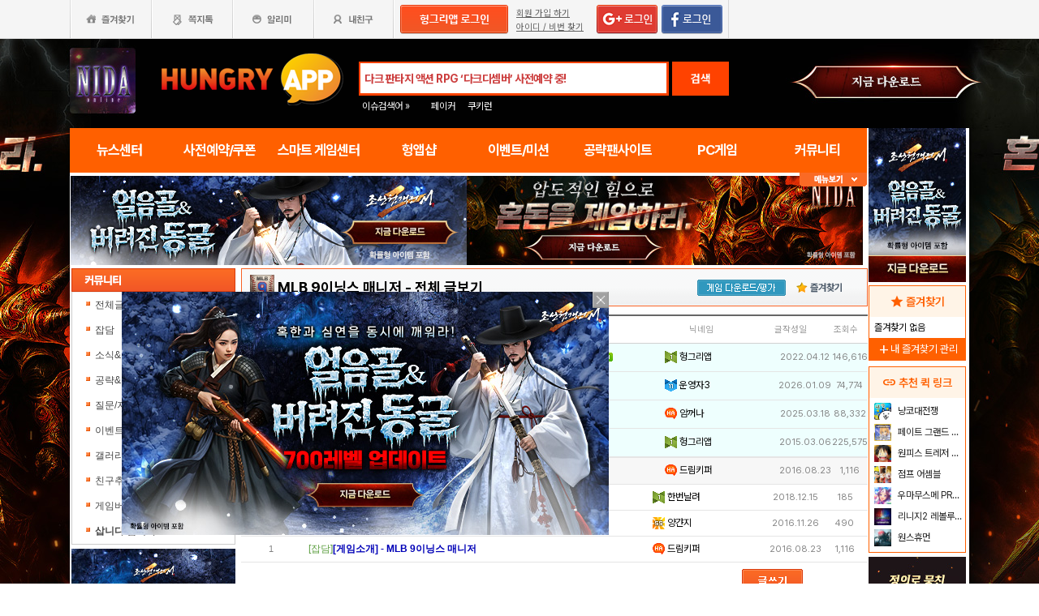

--- FILE ---
content_type: text/html; charset=utf-8
request_url: https://www.google.com/recaptcha/api2/aframe
body_size: 267
content:
<!DOCTYPE HTML><html><head><meta http-equiv="content-type" content="text/html; charset=UTF-8"></head><body><script nonce="xaCzR4bzOve-G2Y27ydedw">/** Anti-fraud and anti-abuse applications only. See google.com/recaptcha */ try{var clients={'sodar':'https://pagead2.googlesyndication.com/pagead/sodar?'};window.addEventListener("message",function(a){try{if(a.source===window.parent){var b=JSON.parse(a.data);var c=clients[b['id']];if(c){var d=document.createElement('img');d.src=c+b['params']+'&rc='+(localStorage.getItem("rc::a")?sessionStorage.getItem("rc::b"):"");window.document.body.appendChild(d);sessionStorage.setItem("rc::e",parseInt(sessionStorage.getItem("rc::e")||0)+1);localStorage.setItem("rc::h",'1768487726039');}}}catch(b){}});window.parent.postMessage("_grecaptcha_ready", "*");}catch(b){}</script></body></html>

--- FILE ---
content_type: text/css; charset=utf-8
request_url: https://fonts.googleapis.com/css2?family=Material+Symbols+Outlined:opsz,wght,FILL,GRAD@24,200,0,0
body_size: -234
content:
/* fallback */
@font-face {
  font-family: 'Material Symbols Outlined';
  font-style: normal;
  font-weight: 200;
  src: url(https://fonts.gstatic.com/s/materialsymbolsoutlined/v307/kJF1BvYX7BgnkSrUwT8OhrdQw4oELdPIeeII9v6oDMzByHX9rA6RzaxHMPdY43zj-jCxv3fzvRNU22ZXGJpEpjC_1v-p_4MrImHCIJIZrDAvHOejbd5zrDAt.woff2) format('woff2');
}

.material-symbols-outlined {
  font-family: 'Material Symbols Outlined';
  font-weight: normal;
  font-style: normal;
  font-size: 24px;
  line-height: 1;
  letter-spacing: normal;
  text-transform: none;
  display: inline-block;
  white-space: nowrap;
  word-wrap: normal;
  direction: ltr;
  -webkit-font-feature-settings: 'liga';
  -webkit-font-smoothing: antialiased;
}


--- FILE ---
content_type: application/javascript; charset=utf-8
request_url: https://fundingchoicesmessages.google.com/f/AGSKWxVapFE29IVPuu8sAWFfzgL01zdUd48OVe36jZ58CMn07JONkYLP6t5tyRzvpyzvZkBgIf3RUC0_BAAw46j8NB3hCmW0OqPOd6Xyu4612aAHASc-mmthpcD-HlTDyEmb-PMA0h-we_Yr6wn--nFu0gjKWP5L0CWeac_R38RGkLake09NEyw3uGloS8mN/__300x600./adinclude./googleadhp./ban300.php/adengage4.
body_size: -1290
content:
window['88b1c8d8-01e4-4812-8eb6-2f95d91f7083'] = true;

--- FILE ---
content_type: application/javascript; charset=utf-8
request_url: https://www.hungryapp.co.kr/js/common_v1.130731.js?ver=20140527
body_size: 11364
content:
/*****************************************************************************
 * 파일이름 : common_v1.01.js
 * 파일경로 : /js
 * 파일내용 : 각종 자바스크립트 함수
 * 수정일자 (수정자) : 수정항목
 1. 2013-01-31 11:30 (김경수) : setAlterReadBbs 함수 제작 -> 알리미 읽기 처리 함수
 1. 2013-01-31 16:05 (김경수) : getUserLayer 함수의 사용자 아이디 검색 부분 제외 처리
 1. 2013-02-14 16:30 (김경수) : setAlterReadBbs 함수 수정 -> 확인 후 페이지이동
 *****************************************************************************/

//document.domain="hungryapp.co.kr";

var gNumType = /^\d+$/
var gSignedNumType = /^[+|-]?\d+$/
var gEngType = /^[a-zA-Z]+$/
var gHanType = /^[\uAC00-\uD7A3]+$/
var gEngNumType = /^[a-zA-Z0-9]+$/
var gPhoneType = /^[0-9\-]+$/
var gEngNumEtcType = /^[a-zA-Z0-9\-_]+$/
var gIdType = /^[a-z0-9\-_]+$/
var gEmailType = /^([0-9a-zA-Z_\.-]+)@([0-9a-zA-Z_-]+)(\.[0-9a-zA-Z_-]+){1,2}$/
var gEmailType1 = /^([0-9a-zA-Z_\.-]+)@([0-9a-zA-Z_-]+)(\.[0-9a-zA-Z_-]+){1,2}$/
/*
var gEmailType			= /^[0-9a-zA-Z]([-_\.]?[0-9a-zA-Z])*@[0-9a-zA-Z]([-_\.]?[0-9a-zA-Z])*.[a-zA-Z]{2,3}$/
var gEmailType1			= /^[0-9a-zA-Z]([-_\.]?[0-9a-zA-Z])*@[0-9a-zA-Z]([-_\.]?[0-9a-zA-Z])*.[a-zA-Z]{2,3}$/

var gEmailType			= /^[a-zA-Z0-9\-]+\@[a-zA-Z0-9\-]+\.[a-zA-Z]+$/
var gEmailType1			= /^[a-zA-Z0-9\-]+\@[a-zA-Z0-9\-]+\.[a-zA-Z]+\.[a-zA-Z]+$/
*/
var gUpperEngNumType = /^[A-Z0-9]+$/
var gLowerEngNumType = /^[a-z0-9]+$/

var strChecking = "~!@#$%^&*()+|`-=\\?/<>,.\"':;";
var comma = /,/g;
var jsProto;
if (location.protocol == "https:")
    jsProto = "https";
else
    jsProto = "http";


String.prototype.trim = function () {
    return this.replace(/(^\s*)|(\s*$)/gi, "");
}

String.prototype.replaceAll = function (str1, str2) {
    var temp_str = this.trim();
    temp_str = temp_str.replace(eval("/" + str1 + "/gi"), str2);
    return temp_str;
}

function jsReplaceAll(str, str1, str2) {
    var temp_str = jsTrim(str);
    temp_str = temp_str.replace(eval("/" + str1 + "/gi"), str2);
    return temp_str;
}


/*-------------------------------------------------
	Return    :
---------------------------------------------------*/
function jsAlert(msg, Obj) {
    alert(msg);
    Obj.focus();
    Obj.val('');
    return;
}

function jsTrim(str) {
    return str.replace(/(^\s*)|(\s*$)/gi, '');
}

/*********************************************************************

 *********************************************************************/

/*-------------------------------------------------------------------------

	Return    : Boolean
-------------------------------------------------------------------------*/
function jsNumCheck(Obj) {
    if (!gNumType.test(Obj.val())) {
        jsAlert("숫자만 입력가능합니다.", Obj);
        return false;
    } else {
        return true;
    }
}

function jsIdNumCheck(idx, val1) {
    var Obj = $('#' + idx);
    if (!gNumType.test(Obj.val())) {
        alert("숫자만 입력가능합니다.");
        Obj.focus();
        Obj.val(val1);
        return false;
    } else {
        return true;
    }
}


function jsIdNumCheckB() {
    return true;
}

/*-------------------------------------------------------------------------
	Return    : Boolean
-------------------------------------------------------------------------*/
function jsEngCheck(Obj) {
    if (!gEngType.test(Obj.val())) {
        jsAlert("영문자만 입력가능합니다", Obj);
        return false;
    } else {
        return true;
    }
}

/*-------------------------------------------------------------------------
	Return    : Boolean
-------------------------------------------------------------------------*/
function jsHanCheck(Obj) {
    if (!gHanType.test(Obj.val())) {
        jsAlert("한글만 입력가능합니다", Obj);
        return false;
    } else {
        return true;
    }
}

/*-------------------------------------------------------------------------
	Return    : Boolean
-------------------------------------------------------------------------*/
function jsEngNumEtcCheck(Obj) {
    if (!gEngNumEtcType.test(Obj.val())) {
        jsAlert("영문,숫자,'_','-' 으로만 입력하십시오.", Obj);
        return false;
    } else {
        return true;
    }
}

/*-------------------------------------------------------------------------
	Return    : Boolean
-------------------------------------------------------------------------*/
function jsIDCheck(Obj) {
    if (!gIdType.test(Obj.val())) {
        jsAlert("영문 소문자,숫자,특수문자(-_)으로만 사용하세요.", Obj);
        return false;
    } else {
        return true;
    }
}

/*-------------------------------------------------------------------------
	Return    : Boolean
-------------------------------------------------------------------------*/

function jsPhoneCheck(Obj) {
    if (!gPhoneType.test(Obj.val())) {
        jsAlert("숫자,'-' 으로만 입력하십시오", Obj);
        return false;
    } else {
        return true;
    }
}

/*-------------------------------------------------
	Example   : onKeyPress="jsFormatComma(document.f.acctAmt)"
---------------------------------------------------*/
function jsFormatComma(n) {
    return Number(String(n).replace(/\..*|[^\d]/g, "")).toLocaleString().slice(0, -3);

}

/*-------------------------------------------------
	Example   : jsRemoveValue(document.f.acctAmt, ",")
---------------------------------------------------*/
function jsRemoveValue(Obj, delim) {
    var str = "";
    if (delim == null) delim = "";
    var strr = Obj.value.split(delim);
    for (i = 0; i < strr.length; i++) {
        str += strr[i];
    }
    Obj.value = str;
}

function removeDelim(Obj) {
    var str = Obj.val();
    var sReturn = str.replace(/[^\d]/g, "");
    Obj.val(sReturn);
}

/*-------------------------------------------------------------------------
	Return    : Boolean
-------------------------------------------------------------------------*/
function jsJuminCheck(Obj) {
    var alertMSG = "잘못된 주민번호입니다.";
    if (jsByteLen(Obj) != 13) {
        jsAlert(alertMSG);
        Obj.value = "";
        Obj.focus();
        return false;
    }
    var jumin = Obj.value;
    var jumin1 = jumin.substring(0, 6);
    var jumin2 = jumin.substring(6, 13);

    // 倂 灸....
    if ((jumin2.substring(0, 1) == "5") || (jumin2.substring(0, 1) == "6") || (jumin2.substring(0, 1) == "7") || (jumin2.substring(0, 1) == "8")) {
        if ((jumin2.substring(1, 2) == "1") || (jumin2.substring(1, 2) == "2") || (jumin2.substring(1, 2) == "3") || (jumin2.substring(1, 2) == "4"))
            return true;
    }

    jumin = jumin1 + jumin2;
    var sum = 0;
    var mod = 0;
    var yearIn = 0;
    var monthIn = 0;
    var dateIn = 0;
    for (i = 0; i < 12; i++) {
        if (i == 0) yearIn += parseInt(jumin.charAt(i)) * 10;
        if (i == 1) yearIn += parseInt(jumin.charAt(i));
        if (i == 2) monthIn += parseInt(jumin.charAt(i)) * 10;
        if (i == 3) monthIn += parseInt(jumin.charAt(i));
        if (i == 4) dateIn += parseInt(jumin.charAt(i)) * 10;
        if (i == 5) dateIn += parseInt(jumin.charAt(i));
        if (i < 6) sum += parseInt(jumin.charAt(i)) * (i + 2);
        if (i > 5 && i < 8) sum += parseInt(jumin.charAt(i)) * (i + 2);
        if (i > 7) sum += parseInt(jumin.charAt(i)) * (i - 6);
    }
    mod = 11 - (sum % 11);
    if ((11 - (sum % 11)) >= 10) mod -= 10;

    if (mod != parseInt(jumin.charAt(12))) {
        jsAlert(alertMSG);
        if (Obj.value.length == 13) Obj.value = "";
        Obj.focus();
        return false;
    }
    if (monthIn < 1 || monthIn > 12 || dateIn < 1 || dateIn > 31) {
        jsAlert(alertMSG);
        if (Obj.value.length == 13) Obj.value = "";
        Obj.focus();
        return false;
    }
    if ((monthIn == 4 || monthIn == 6 || monthIn == 9 || monthIn == 11) && dateIn > 30) {
        jsAlert(alertMSG);
        if (Obj.value.length == 13) Obj.value = "";
        Obj.focus();
        return false;
    }
    if (monthIn == 2 && dateIn > 29) {
        jsAlert(alertMSG);
        if (Obj.value.length == 13) Obj.value = "";
        Obj.focus();
        return false;
    }
    return true;
}

function jsJuminStrngCheck(jumin) {
    var alertMSG = "잘못된 주민번호입니다.";
    if (jsByteStrngLen(jumin) != 13) {
        alert(alertMSG);
        return false;
    }
    var jumin1 = jumin.substring(0, 6);
    var jumin2 = jumin.substring(6, 13);

    // 倂 灸....
    if ((jumin2.substring(0, 1) == "5") || (jumin2.substring(0, 1) == "6") || (jumin2.substring(0, 1) == "7") || (jumin2.substring(0, 1) == "8")) {
        if ((jumin2.substring(1, 2) == "1") || (jumin2.substring(1, 2) == "2") || (jumin2.substring(1, 2) == "3") || (jumin2.substring(1, 2) == "4"))
            return true;
    }

    jumin = jumin1 + jumin2;
    var sum = 0;
    var mod = 0;
    var yearIn = 0;
    var monthIn = 0;
    var dateIn = 0;
    for (i = 0; i < 12; i++) {
        if (i == 0) yearIn += parseInt(jumin.charAt(i)) * 10;
        if (i == 1) yearIn += parseInt(jumin.charAt(i));
        if (i == 2) monthIn += parseInt(jumin.charAt(i)) * 10;
        if (i == 3) monthIn += parseInt(jumin.charAt(i));
        if (i == 4) dateIn += parseInt(jumin.charAt(i)) * 10;
        if (i == 5) dateIn += parseInt(jumin.charAt(i));
        if (i < 6) sum += parseInt(jumin.charAt(i)) * (i + 2);
        if (i > 5 && i < 8) sum += parseInt(jumin.charAt(i)) * (i + 2);
        if (i > 7) sum += parseInt(jumin.charAt(i)) * (i - 6);
    }
    mod = 11 - (sum % 11);
    if ((11 - (sum % 11)) >= 10) mod -= 10;

    if (mod != parseInt(jumin.charAt(12))) {
        alert(alertMSG);
        return false;
    }
    if (monthIn < 1 || monthIn > 12 || dateIn < 1 || dateIn > 31) {
        alert(alertMSG);
        return false;
    }
    if ((monthIn == 4 || monthIn == 6 || monthIn == 9 || monthIn == 11) && dateIn > 30) {
        alert(alertMSG);
        return false;
    }
    if (monthIn == 2 && dateIn > 29) {
        alert(alertMSG);
        return false;
    }
    return true;
}

/*-------------------------------------------------------------------------
	Return    : Boolean
-------------------------------------------------------------------------*/

function jsBiznoCheck(Obj) {
    var alertMSG = "잘못된 등록번호입니다.";

    var vencod = "";
    var val = Obj.value;
    for (rhI = 0; rhI < val.length; rhI++) {
        if (!(val.charAt(rhI) == "-")) vencod = vencod + val.charAt(rhI);
    }

    if (parseInt(vencod) == 0) {
        jsAlert(alertMSG, Obj);
        return false;
    }

    var sum = 0;
    var getlist = new Array(10);
    var chkvalue = new Array("1", "3", "7", "1", "3", "7", "1", "3", "5");
    for (var i = 0; i < 10; i++) {
        getlist[i] = vencod.substring(i, i + 1);
    }
    for (var i = 0; i < 9; i++) {
        sum += getlist[i] * chkvalue[i];
    }
    sum = sum + parseInt((getlist[8] * 5) / 10);
    sidliy = sum % 10;
    sidchk = 0;
    if (sidliy != 0) {
        sidchk = 10 - sidliy;
    } else {
        sidchk = 0;
    }

    if (sidchk != getlist[9]) {
        jsAlert(alertMSG, Obj);
        return false;
    }
    return true;

}

/*-------------------------------------------------------------------------
	Return    : Boolean
-------------------------------------------------------------------------*/
function jsEmailCheck(Obj) {
    num = 0;
    num_1 = 0;
    var email = Obj.val();

    for (i = 0; i < email.length; i++) {
        if (email.charAt(i) == '@')
            num++;
        if (email.charAt(i) == '.')
            num_1++;
    }

    if (num != 1 || num_1 == 0) {
        jsAlert("e-mail이 유효하지 않습니다.", Obj);
        return false;
    }

    if (!(gEmailType.test(email) || gEmailType1.test(email))) {
        jsAlert("e-mail을 정확히 입력하십시오.", Obj);
        return false;
    }
    return true;
}

function jsEmailStringCheck(email) {
    num = 0;
    num_1 = 0;
    //var email = Obj.val();

    for (i = 0; i < email.length; i++) {
        if (email.charAt(i) == '@')
            num++;
        if (email.charAt(i) == '.')
            num_1++;
    }

    if (num != 1 || num_1 == 0) {
        alert("e-mail이 유효하지 않습니다.");
        return false;
    }

    if (!(gEmailType.test(email) || gEmailType1.test(email))) {
        alert("e-mail을 정확히 입력하십시오.");
        return false;
    }
    return true;
}

/*-------------------------------------------------
 	Spec      : Null Check
	Return    : Boolean
---------------------------------------------------*/
function jsNullCheck(Obj, msg) {
    var str = jsTrim(Obj.val());
    Obj.val(str);
    if (str == "") {
        if ((typeof msg != 'undefined') && (msg != "")) jsAlert(msg, Obj);
        return true;
    } else
        return false;
}

function jsNullCheck2(Obj) {
    var str = Obj.val();
    Obj.val(str);
    if (str == "") {
        return true;
    } else
        return false;
}


/*-------------------------------------------------------------------------
 	Spec      : 특정문자 방지 처리
 	Parameter : 해당 Object Field
 	Parameter : 방지문자열
	Return    : Boolean
	Example   : if(jsDetectChars(Obj, "!,*&^%$#@~;")) alert("특수 문자를 사용할 수 없습니다.");
-------------------------------------------------------------------------*/
function jsDetectChars(Obj, msg) {
    for (i = 0; i < Obj.val().length; i++) {
        if (strChecking.indexOf(Obj.val().charAt(i)) != -1) {
            if ((typeof msg != 'undefined') && (msg != "")) jsAlert(msg, Obj);
            return true;
        }
    }

    return false;
}

function jsByteLen(Obj) {
    var len = 0;
    var fbyte = Obj.val();
    var str = "!,*&^%$#@~;<>()[]{} ";
    var temp;

    if (fbyte == null) return 0;
    for (var i = 0; i < fbyte.length; i++) {
        temp = "" + fbyte.substring(i, i + 1);
        var c = escape(fbyte.charAt(i));
        if (c.length == 1) len++;
        else if (str.indexOf(temp) > -1) len++;
        else if (c.indexOf("%u") != -1) len += 2;
    }
    return len;
}

function jsByteStrngLen(fbyte) {
    var len = 0;
    var str = "!,*&^%$#@~;<>()[]{} ";
    var temp;

    if (fbyte == null) return 0;
    for (var i = 0; i < fbyte.length; i++) {
        temp = "" + fbyte.substring(i, i + 1);
        var c = escape(fbyte.charAt(i));
        if (c.length == 1) len++;
        else if (str.indexOf(temp) > -1) len++;
        else if (c.indexOf("%u") != -1) len += 2;
    }
    return len;
}

function jsCheckLen(Obj, slen, blen, msg) {
    var len = jsByteLen(Obj);
    if (len > blen) {
        jsAlert(msg, Obj);
        return false;
    }

    if (len < slen) {
        jsAlert(msg, Obj);
        return false;
    }

    return true;
}

function jsCheckLen2(Obj, slen, blen) {
    var len = jsByteLen(Obj);
    if (len > blen) {
        //jsAlert(msg, Obj);
        return true;
    }

    if (len < slen) {
        //jsAlert(msg, Obj);
        return false;
    }

    return true;
}

/*-------------------------------------------------------------------------
 	Spec      : 한글이 입력됐는지 Check함(Submit시)
 	Parameter :
	Return    : Boolean
	ex) if (!jsCheckHan(frm.sAcctNo, "계좌번호에 한글은 입력할 수 없습니다.")) return false;
-------------------------------------------------------------------------*/
function jsCheckHan(Obj, msg) {
    var sTmp = Obj.val();
    var rtn = true;
    for (j = 0; j < sTmp.length; j++) {
        vAsc = sTmp.charCodeAt(j);
        if (((vAsc > 47) && (vAsc < 58)) || ((vAsc > 64) && (vAsc < 91)) || ((vAsc > 96) && (vAsc < 123)) || vAsc == 45) {
            rtn = true;
        } else {
            if ((typeof msg != 'undefined') && (msg != "")) jsAlert(msg, Obj);
            rtn = false;
            break;
        }
    }
    return rtn;
}

/*-------------------------------------------------
	Return    : Boolean
---------------------------------------------------*/
function openWin(windowURL, windowName, windowFeatures) {
    return window.open(windowURL, windowName, windowFeatures);
}

// 천 표
function funcFormatNumber(int) {
    // Declaring local variables
    var strInput;
    var strReturnValue;

    // Setting return Value
    strReturnValue = "";
    for (strInput = "" + int; strInput.length > 3; strInput = strInput.substr(0, strInput.length - 3))
        strReturnValue = "," + strInput.substr(strInput.length - 3, 3) + strReturnValue;
    strReturnValue = strInput + strReturnValue;

    // Returning
    return (strReturnValue);
}

/**
 * 키
 *
 *  : http://techpatterns.com/downloads/javascript_cookies.php
 */
function setCookie(name, value, expires, path, domain, secure) {
    // set time, it's in milliseconds
    var today = new Date();
    today.setHours(0);
    today.setMinutes(0);
    today.setSeconds(0);
    today.setTime(today.getTime());

    /*
    if the expires variable is set, make the correct
    expires time, the current script below will set
    it for x number of days, to make it for hours,
    delete * 24, for minutes, delete * 60 * 24
    */
    if (expires) {
        expires = expires * 1000 * 60 * 60 * 24;
    }
    var expires_date = new Date(today.getTime() + (expires));

    document.cookie = name + "=" + escape(value) +
        ((expires) ? ";expires=" + expires_date.toGMTString() : "") +
        ((path) ? ";path=" + path : "") +
        ((domain) ? ";domain=" + domain : "") +
        ((secure) ? ";secure" : "");
}

function deleteCookie(cookieName) {
    var expireDate = new Date();

    //어제 날짜를 쿠키 소멸 날짜로 설정한다.
    expireDate.setDate(expireDate.getDate() - 1);
    document.cookie = cookieName + "= " + "; expires=" + expireDate.toGMTString() + "; path=/";
}

function setCookies(name, value, expires, path, domain, secure) {
    // set time, it's in milliseconds
    var today = new Date();
    today.setTime(today.getTime());

    if (expires) {
        expires = expires * 1000 * 60 * 60 * 3;
    }
    var expires_date = new Date(today.getTime() + (expires));

    document.cookie = name + "=" + escape(value) +
        ((expires) ? ";expires=" + expires_date.toGMTString() : "") +
        ((path) ? ";path=" + path : "") +
        ((domain) ? ";domain=" + domain : "") +
        ((secure) ? ";secure" : "");
}

function getCookie(name) {
    var dc = document.cookie;
    if (dc.length > 0) {
        var start = dc.indexOf(name + "=");
        if (start > -1) {
            start = start + name.length + 1;
            var end = dc.indexOf(";", start);
            if (end == -1) {
                return unescape(dc.substring(start));
            } else {
                return unescape(dc.substring(start, end));
            }
        }
    }
    return "";
}

function getLoginUser() {

    //alert(getCookie('cookie_sid'));
    if (getCookie('cookie_userhash') == "")
        return false;
    else
        return true;
}

function selectAllList(obj, val) {
    var flag = obj.checked;
    $("input[name='" + val + "']").each(function () {
        if (flag)
            $(this).attr("checked", true);
        else
            $(this).attr("checked", false);
    });
}


function selectAllList2(bchk, val) {
    var flag = bchk;
    $("input[name='" + val + "']").each(function () {
        if (flag)
            $(this).attr("checked", true);
        else
            $(this).attr("checked", false);
    });
}

function getNumberOnly(obj) {
    var val = obj.val();
    val = new String(val);
    var regex = /[^0-9]/g;
    val = val.replace(regex, '');

    obj.val(val);
}

function noimage(obj) {
    obj.src = "/images/noimage.gif";
}

function getCeilNumber(nCalcVal, nDigit) {
    return Math.floor(nCalcVal / Math.pow(10, nDigit)) * Math.pow(10, nDigit);
}

// 날짜 출력형식
function toDate($date, $div) {
    return sprintf("%04d{$div}%02d{$div}%02d", substr($date, 0, 4), substr($date, 4, 2), substr($date, 6, 2));
}

function MS_Flash(fid, src, wid, hei, fvs, wmd) {
    this.fPrint = '';
    this.Id = document.getElementById(fid);
    this.Src = src;
    this.Width = wid;
    this.Height = hei;
    this.FlashVars = (typeof fvs != 'undefined') ? fvs : '';
    this.Wmod = (typeof wmd != 'undefined') ? wmd : '';
    if (isObject(Id)) {
        fPrint = '<object classid="clsid:D27CDB6E-AE6D-11cf-96B8-444553540000" codebase="' + jsProto + '://download.macromedia.com/pub/shockwave/cabs/flash/swflash.cab#version=7,0,0,0"';
        fPrint += ' width="' + Width + '"';
        fPrint += ' height="' + Height + '">';
        fPrint += '<param name="movie" value="' + Src + '">';
        fPrint += '<param name="quality" value="high">';
        fPrint += '<param name="AllowScriptAccess" value="always" />';
        fPrint += (FlashVars != null) ? '<param name="FlashVars" value="' + FlashVars + '">' : '';
        fPrint += (Wmod != null) ? '<param name="wmode" value="' + Wmod + '">' : '';
        fPrint += '<embed';
        fPrint += ' src="' + Src + '"';
        fPrint += (FlashVars != null) ? ' FlashVars="' + FlashVars + '"' : '';
        fPrint += (Wmod != null) ? ' wmode="' + Wmod + '"' : '';
        fPrint += ' quality="high"';
        fPrint += ' pluginspage="' + jsProto + '://www.macromedia.com/go/getflashplayer"';
        fPrint += ' type="application/x-shockwave-flash"';
        fPrint += ' width="' + Width + '"';
        fPrint += ' height="' + Height + '"';
        fPrint += ' AllowScriptAccess="always"></embed>';
        fPrint += '</object>';
        Id.innerHTML = fPrint;
    }
}

function isObject(a) {
    return (a && typeof a == 'object');
}


function resizeIfr(obj, minHeight) {

    minHeight = minHeight || 10;
    //alert(minHeight);

    try {
        var getHeightByElement = function (body) {
            var last = body.lastChild;
            try {
                while (last && last.nodeType != 1 || !last.offsetTop) last = last.previousSibling;
                return last.offsetTop + last.offsetHeight;
            } catch (e) {
                return 0;
            }

        }

        //alert(getHeightByElement);

        var doc = obj.contentDocument || obj.contentWindow.document;
        if (doc.location.href == 'about:blank') {
            obj.style.height = minHeight + 'px';
            return;
        }

        //var h = Math.max(doc.body.scrollHeight,getHeightByElement(doc.body));
        //var h = doc.body.scrollHeight;
        if (/MSIE/.test(navigator.userAgent)) {
            var h = doc.body.scrollHeight;

        } else {
            var s = doc.body.appendChild(document.createElement('DIV'))
            s.style.clear = 'both';

            var h = s.offsetTop;
            s.parentNode.removeChild(s);

        }

        //if (/MSIE/.test(navigator.userAgent)) h += doc.body.offsetHeight - doc.body.clientHeight;
        if (h < minHeight) h = minHeight;

        obj.style.height = h + 'px';


        if (typeof resizeIfr.check == 'undefined') resizeIfr.check = 0;
        if (typeof obj._check == 'undefined') obj._check = 0;

//		if (obj._check < 5) {
//			obj._check++;
        setTimeout(function () {
            resizeIfr(obj, minHeight)
        }, 200); // check 5 times for IE bug
//		} else {
        //obj._check = 0;
//		}
    } catch (e) {
        //alert(e);
    }

}

function changeService(redirectURL, target) {

    if (redirectURL == "")
        return;

    if (target == "")
        location.href = redirectURL;
    else
        window.open(redirectURL, target, "");

}

$(function () {
    // Elements on which to bind the event.
    var elems = $("[id*='_box'], #detailSearch, #quick_search, #myFavorList, #myNoticeList, #myFriendList, #myinfosetup, #pop_search, #sch_result1, #sch_result2");

    elems.bind('clickoutside', function (event) {
        event.stopPropagation(); // 이벤트 전파 중지
        var elem = $(this),
            target = $(event.target);
        //2015-05-07 김정득 샵 메인에서 오류나서 && target.attr('id')!="" 이거 추가
        //lju-240620 토글되게 !target.closest('#select_bt').length조건 추가
        if (!target.closest('#select_bt').length && target.attr('id') != 'select_bt' && target.attr('id') != "") {
            $(this).hide();
        }
    });

    var elems1 = $("#select_bt, [class='user'],[id*='layerMenu']");
    elems1.unbind('click');
});


function showLayer(objname) {
    $('#' + objname).toggle();
}

var before_showList = "";

function showList(objname) {

    $('#' + objname + '_box').toggle();
    if (before_showList != objname) {
        $('#' + before_showList + '_box').hide();
        before_showList = objname;

    }
}

function selectList(val, objname) {
    $('#' + objname).val(val);
    $('#' + objname + '_box').toggle();


}

function selectList1(val, objname, val1, objname1, secure_y = null) {
    $('#' + objname).val(val);
    $('#' + objname1).val(val1);
    $('#' + objname + '_box').toggle();
    $('#kin_check').hide();

    // 캡챠 사용 여부
	/* 250122 : sol : 캡챠 전체 게시판에 적용
    if (secure_y) {
        if (secure_y.indexOf('all') >= 0 || secure_y.indexOf(val1) >= 0) {
            $('.secureimage-wrap').show();
        } else {
            $('.secureimage-wrap').hide();
        }
    }
	*/
	

}

function selectList_kin(val, objname, val1, objname1) {
    $('#' + objname).val(val);
    $('#' + objname1).val(val1);
    $('#' + objname + '_box').toggle();
    $('#kin_check').show();
}


//주소찾기팝업로드
function pop_zipcode(val1, val2, val3) {
    openWin("/zipcode/pop_zipcode.php?param1=" + val1 + "&param2=" + val2 + "&param3=" + val3, "zip", "width=530,scrollbars=yes,height=500,top=100,left=200,scrolls=no");
}

function alertAuth(code) {
    if (code) {
        alert('권한이 없습니다.');
    } else {
        alert('로그인해 주세요');
    }
}


// sns 처리
function sns_link(desk, text, turl) {
    var href;
    switch (desk) {
        case 1: // twitter
            href = "https://twitter.com/home?status=" + encodeURI(text) + encodeURI(turl) + " ";
            break;

        case 2: // facebook
            href = "https://www.facebook.com/sharer.php?u=" + encodeURIComponent(turl);
            break;

        case 3: // me2day
            href = "https://me2day.net/posts/new?new_post[body]=\"" + encodeURI(text) + "\":" + encodeURI(turl);
            break;

        case 4: // yozm
            href = "https://yozm.daum.net/home?m=\"" + encodeURI(text) + "\" " + encodeURI(turl);
            break;
        case 5: // 페이스북 신규
            href = turl;
            break;
    }

    window.open(href, 'sns', '');
    //return false;

}

function ajxSendGameCount(bcode, uid, utype, pickup, user, rtype) {
    $.ajax({
            url: "/updator/setgamecount.php",
            global: false,
            type: "POST",
            data: ({"bcode": bcode, "uid": uid, "utype": utype, "pickup": pickup, "user": user, "rtype": rtype}),
            async: true,
            success: function (data) {

            }
        }
    );
}

function ajxSendBbsCount(bcode, uid, utype, pickup, user) {
    $.ajax({
            url: "/updator/setbbscount.php",
            global: false,
            type: "POST",
            data: ({"bcode": bcode, "uid": uid, "utype": utype, "pickup": pickup, "user": user}),
            async: true,
            success: function (data) {

            }
        }
    );
}

function ajxSendBestCount(bcode, uid, user_id) {

    $.ajax({
            url: "/updator/setbbsBestCount.php",
            global: false,
            type: "POST",
            data: ({"bcode": bcode, "uid": uid, "user_id": user_id}),
            async: true,
            success: function (data) {

            }
        }
    );
}

//20221025 hje - 회원차단 클릭 시 창 띄우기
function pop_block(bcode, blockid) {
    openWin("/police/pop_block.php?bcode=" + bcode + "&blockid=" + blockid, "", "width=530,scrollbars=yes,height=410,top=100,left=200,scrolls=no");
}

function pop_block_list(bcode) {
    openWin("/police/pop_block_list.php?bcode=" + bcode, "", "width=1200,scrollbars=yes,height=600,top=100,left=500,scrolls=no");
}

function pop_police(ptype, btype, code, idx, ridx, flag) {
    if (!isLogin()) return;

    if (flag == 1) {
        alert('자신의 글은 신고할수 없습니다.');
        return;
    }

    if (flag == 2) {
        alert('이글은 신고할수 없습니다.');
        return;
    }

    openWin("/police/pop_police.php?ptype=" + ptype + "&btype=" + btype + "&bcode=" + code + "&pid=" + idx + "&repid=" + ridx, "police", "width=530,scrollbars=yes,height=500,top=100,left=200,scrolls=no");
}

function pop_policegame(ptype, btype, code, idx, ridx, flag) {
    if (!isLogin()) return;

    if (flag == 1) {
        alert('자신의 글은 신고할수 없습니다.');
        return;
    }

    if (flag == 2) {
        alert('이글은 신고할수 없습니다.');
        return;
    }

    openWin("/police/pop_policegame.php?ptype=" + ptype + "&btype=" + btype + "&bcode=" + code + "&pid=" + idx + "&repid=" + ridx, "police", "width=530,scrollbars=yes,height=540,top=100,left=200,scrolls=no");
}

function pop_gamehub() {
    alert('준비중입니다.');
    return;
    openWin("/join/gamehubid.php", "hubgameid", "width=530,scrollbars=yes,height=500,top=100,left=200,scrolls=no");
}


function pop_IDAuth() {
    openWin("/join/pop_idauth.php", "id_auth", "width=530,scrollbars=yes,height=500,top=100,left=200,scrolls=no");
}

function pop_Phone() {
    openWin("/join/pop_phone.php", "phone", "width=530,scrollbars=yes,height=500,top=100,left=200,scrolls=no");
}

function pop_Help() {
    openWin("/policy/help01.php", "help", "width=530,scrollbars=yes,height=500,top=100,left=200,scrolls=no");
}

function pop_Profile(userid) {
    openWin("/profiles/profile01.php?userid=" + userid, "phone", "width=530,scrollbars=yes,height=500,top=100,left=200,scrolls=no");
}

function pop_findidpwd() {
    openWin("/join/pop_searchid.php", "searchid", "width=552,scrollbars=yes,height=335,top=100,left=200,scrolls=no");
}

function pop_ispickup(code, pid) {
    openWin("/pop/pop_ispickup.php?bcode=" + code + "&pid=" + pid, "searchid", "width=530,scrollbars=yes,height=500,top=100,left=200,scrolls=no");
}

function pop_ispickup_game(code, pid) {
    openWin("/pop/pop_ispickup_game.php?bcode=" + code + "&pid=" + pid, "searchid", "width=530,scrollbars=yes,height=500,top=100,left=200,scrolls=no");
}

function pop_favorite() {
    if (!isLogin()) return;

    openWin("/favorite/favorite_search.php", "favorite", "width=530,scrollbars=yes,height=500,top=100,left=200,scrolls=no");
}


function pop_memo() {
    if (!isLogin()) return;
    openWin("/memo/memo_list.php", "memo", "width=530,scrollbars=yes,height=500,top=100,left=200,scrolls=no");
}

function pop_sendmemo(sid) {
    if (!isLogin()) return;
    openWin("/memo/memo_form.php?sid=" + sid, "memo", "width=530,scrollbars=yes,height=500,top=100,left=200,scrolls=no");
}

function pop_alter() {
    if (!isLogin()) return;
    openWin("/join/member_alter.php", "alter", "width=530,scrollbars=yes,height=500,top=100,left=200,scrolls=no");
}

function pop_mileage() {
    openWin("/join/pop_mileage_list.php", "id_auth", "width=601,scrollbars=yes,height=670,top=100,left=200,scrolls=no");
}

function pop_giftMileage(sid) {
    if (!isLogin()) return;
    setCookie("mileagePop", "yes", '1', "/");
    openWin("/join/pop_mileage_gift.php?sid=" + sid, "alter", "width=400,scrollbars=yes,height=300,top=100,left=200,scrolls=no");
}

function pop_mileageLottery(sid) {
    if (!isLogin()) return;
    openWin("/join/pop_mileage_lottery.php?idx=" + sid, "alter", "width=500,scrollbars=yes,height=500,top=100,left=200,scrolls=no");
}

function pop_admin(code) {
    if ($("input[name='uid[]']:checked").length == 0) {
        alert('관리할 글을 선택하셔야 합니다.');
        return;
    }
    openWin("bbs_admin.php?bcode=" + code, "popadmin", "width=828,scrollbars=yes,height=500,top=100,left=200,scrolls=no,status=yes");
}

function pop_kin_admin(code) {
    if ($("input[name='uid[]']:checked").length == 0) {
        alert('관리할 글을 선택하셔야 합니다.');
        return;
    }
    openWin("bbs_kin_admin.php?bcode=" + code, "popkinadmin", "width=828,scrollbars=yes,height=300,top=100,left=200,scrolls=no,status=yes");
}


function setFavorite() {
    window.external.AddFavorite('https://' + document.domain, '헝그리앱');
}

// 브라우져별 즐겨찾기 추가하기처리
function addbookmark() {
    var url = "https://" + document.domain;		// URL
    var title = "헝그리앱";						// 사이트 이름
    var browser = navigator.userAgent.toLowerCase();

    // Mozilla, Firefox, Netscape
    if (window.sidebar) {
        window.sidebar.addPanel(title, url, "");
    }
    // IE or chrome
    else if (window.external) {
        // IE
        if (browser.indexOf('chrome') == -1) {
            window.external.AddFavorite(url, title);
        } else {
            // chrome
            alert('CTRL+D 또는 Command+D를 눌러 즐겨찾기에 추가해주세요.');
        }
    }
    // Opera - automatically adds to sidebar if rel=sidebar in the tag
    else if (window.opera && window.print) {
        return true;
    }
    // Konqueror
    else if (browser.indexOf('konqueror') != -1) {
        alert('CTRL+B를 눌러 즐겨찾기에 추가해주세요.');
    }
    // safari
    else if (browser.indexOf('webkit') != -1) {
        alert('CTRL+B 또는 Command+B를 눌러 즐겨찾기에 추가해주세요.');
    } else {
        alert('사용하고 계시는 브라우저에서는 이 버튼으로 즐겨찾기를 추가할 수 없습니다. 수동으로 링크를 추가해주세요.')
    }
}

function pop_IDAuth1() {
    if (!jsEmailStringCheck(getFormVal('inputFrm', 'changeid'))) {
        return;
    }
    if (checkDuplicate1('changeid', 'regId1')) {
        var eid = getFormVal('inputFrm', 'encodeid');
        openWin("/join/pop_idauth.php?eid=" + eid, "id_auth", "width=530,scrollbars=yes,height=500,top=100,left=200,scrolls=no");
    }
}

function getDupNick() {

    if (checkDuplicateNick1('nickname', 'regNick')) {
        var change_nickname = $('#nickname').val();
        setFormVal("inputFrm", "nickname", change_nickname);
        sendFormInfo('inputFrm', 'join_upload.php', 'ifrmUpload', 'mod_nick', true);
    }
}

function setFavoriteBBS(bcode) {
    if (!isLogin()) return;

    $.ajax({
            url: "/updator/setfavorite.php",
            global: false,
            type: "POST",
            data: ({"bcode": bcode}),
            async: true,
            success: function (data) {
                if (data == "nologin")
                    alert('로그인하셔야 합니다.');
                else if (data == "y") {

                    alert("즐겨찾기에 추가되었습니다.");
                    $('img[id=star_' + bcode + ']').attr('src', 'https://appdata.hungryapp.co.kr/images/common_/img_astar.gif');
                } else if (data == "over")
                    alert("최대 6개 까지 등록가능합니다.");
                else if (data == "exist")
                    alert("즐겨찾기에 이미 추가되어 있으십니다.");
                else
                    alert("저장하는데 실패하였습니다.");
            }
        }
    );
}


function setDeleteFavorite(act, bcode) {
    if (!confirm('즐겨찾기를 삭제하시겠습니까?'))
        return;

    $.ajax({
            url: "/updator/setDeleteFavorite.php",
            global: false,
            type: "POST",
            data: ({"bcode": bcode}),
            async: true,
            success: function (data) {

                if (data == "nologin")
                    alert('로그인하셔야 합니다.');
                else if (data == "y") {
                    eval(act + "()");
                } else
                    alert("삭제하는데 실패하였습니다.");
            }
        }
    );
}


function userMenuShow(obj, idxs, sid) {
    userMenuShow(obj, idxs, sid, 'B');
}

function userMenuShow(obj, idxs, sid, stype) {
    userMenuShow(obj, idxs, sid, stype, 0, '');
}

//20221025 hje - 매니저는 회원차단 항목 보이도록, is_manager,level,bcode,blockid 추가 //lju-241011 수정
function userMenuShow(obj, idxs, sid, stype, use_block = 0, bcode) {

    if (sid == "guest") return;
    if (!stype) stype = "B";
    var idx = stype + idxs;
    var jeml = $(obj);

    //$('#layerMenu' + idx)가 표시 상태인지 확인
    if($('#layerMenu' + idx).is(':visible')) {
        $('#layerMenu' + idx).hide();
    }else{
        $('[id^=layerMenu]').hide();

        var position = jeml.position();
        //20221025 hje - 매니저는 회원차단 항목 보이도록
        if (use_block == 1) {
            jeml.parent().append($(getUserLayer(idx, sid, use_block, bcode)));
        } else {
            jeml.parent().append($(getUserLayer(idx, sid)));
        }
        $('#layerMenu' + idx).css('left', position.left);
        $('#layerMenu' + idx).css('top', position.top);
        $('#layerMenu' + idx).show();
    }

    $('#layerMenu' + idx + ' .lmenuClose').live('click', function () {
        if ($('#layerMenu' + idx).is(':visible')) {
            $('#layerMenu' + idx).hide();
        }
    });
}

//20221025 hje - 매니저는 회원차단 항목 보이도록 level,bcode 추가
function getUserLayer(uid, sid, use_block, bcode) {
    var str = "";
    str = str + "<div id=\"layerMenu" + uid + "\" class=\"lmenuw\" style=\"display:none;position:absolute;top:50px;z-index:999;margin-top: 20px\"> <span class=\"mh\"></span>\n";
    str = str + "	  <span class=\"lmenuClose\" >X</span>\n";
    str = str + "	  <ul class=\"lmenu\">\n";
    if (use_block) { // 일반회원인 경우
        str = str + "		    <li class=\"prof_m\"><span onclick=\"pop_block('" + bcode + "','" + sid + "')\">회원차단</span></li>\n";
    }
    str = str + "		    <li class=\"prof_m\"><span onclick=\"pop_Profile('" + sid + "')\">프로필 보기</span></li>\n";
    str = str + "		    <li class=\"msg_m\"><span onclick=\"pop_sendmemo('" + sid + "')\">쪽지톡 보내기</span></li>\n";
    //str = str + "		    <li class=\"view_m\"><a href=\"#\">전체 게시물 보기</a></li>\n";
    str = str + "		    <li class=\"req_m end\"><span onclick=\"requestFriend('" + sid + "')\">친구요청</span></li>\n";
    if ($('#hidFrm input[name=manager]').val() == 1)
        str = str + "		    <li class=\"search_m\"><span onclick=\"OnSearchIDForm('" + sid + "')\">아이디로 검색</span></li>\n";
    str = str + "	  </ul>\n";
    str = str + "</div>\n";

    return str;
}

function OnSearchIDForm(userid) {
    if ($('#searchFrm').length == 0)
        return
    var dcode_userid = Base64.decode(userid);
    setFormVal('searchFrm', 'searchtype', 'user_id');
    setFormVal('searchFrm', 'searchstr', dcode_userid);
    OnSearchForm();

}


function requestFriend(userid) {
    if (!isLogin()) return;

    $.ajax({
            url: "/updator/setfriendrequest.php",
            global: false,
            type: "POST",
            data: ({"userid": userid}),
            async: true,
            success: function (data) {

                if (data == "request")
                    alert('현재 요청중입니다.');
                else if (data == "y")
                    alert("친구가 요청되었습니다.");
                else if (data == "friend")
                    alert("이미 친구로 등록되어 있습니다.");
                else if (data == "nologin")
                    alert("로그인을 하셔야 이용하실수 있습니다.");
                else if (data == "same")
                    alert("자신에게 친구요청을 하실수 없습니다.");
                else
                    alert("요청하는데 실패하였습니다.");
            }
        }
    );
}

function setFriend(idx, mode) {
    if (!isLogin()) return;

    $.ajax({
            url: "/updator/setfriend.php",
            global: false,
            type: "POST",
            data: ({"mfr_idx": idx, 'mode': mode}),
            async: true,
            success: function (data) {

                if (data == "ok") {
                    $('#requestfrd' + idx).hide();
                    alert("친구가 추가되었습니다.");

                } else if (data == "later") {
                    $('#requestfrd' + idx).hide();
                    alert("변경되었습니다.");
                } else if (data == "nologin") {
                    alert("로그인을 하셔야 이용하실수 있습니다.");
                } else {
                    alert("추가하는데 실패하였습니다.");
                }
                top.location.reload();


            }
        }
    );
}


function setAlterReadBbs(bcode, bid) {
    $.ajax({
            url: "/updator/setAlterRead.php",
            global: false,
            type: "POST",
            data: ({"bcode": bcode, "bid": bid}),
            async: true,
            success: function (data) {
                location.href = '/bbs/bbs_view.php?bcode=' + bcode + '&pid=' + bid;
            }
        }
    );
}

function setAlterReadKin(idx, bid) {
    $.ajax({
            url: "/updator/setAlterRead.php",
            global: false,
            type: "POST",
            data: ({"uid": idx}),
            async: true,
            success: function (data) {
                location.href = '/kin/kin_view.php?kfid=' + bid;
            }
        }
    );
}

function delAlterReadBbs(userid) {
    $.ajax({
            url: "/updator/delAlterRead.php",
            global: false,
            type: "POST",
            data: ({"userid": userid}),
            async: true,
            success: function (data) {
                location.href = '/join/member_alter.php';
            }
        }
    );
}


function setAlterRead(idx) {
    $.ajax({
            url: "/updator/setAlterRead.php",
            global: false,
            type: "POST",
            data: ({"uid": idx}),
            async: true,
            success: function (data) {

            }
        }
    );
}

function isLogin() {
    if (isLoginFlag) return true;

    alert('로그인을 하셔야 이용하실수 있습니다');
    setFormInfo('loginFrm', '/join/login.php', '', '', true);
    return false;
}

function noLogin() {

    alert('글쓰기가 제한되어 있습니다.');
    onFlag();
}

function requestLogin() {

    alert('로그인을 하셔야 이용하실수 있습니다');

}


function deleteSpecialChar(obj) {
    with (obj) {                              // 입력된값중 포함된 문자있으면 backspace
        var a = "ABCDEFGHIJKLMNOPQRSTUVWXYZabcdefghijklmnopqrstuvwxyz~`!@#$%^&*()_+|}{\":?><=-\\][';/.,";
        for (i = 0; i < a.length; i++) {
            if (obj.value.substr(obj.value.length - 1, obj.value.length) == a.charAt(i)) {
                obj.value = obj.value.substr(0, obj.value.length - 1);
            }
        }
    }
    var change, cnt;
    change = obj.value;
    cnt = change.length;

    var returnValue = false;

    if (cnt == 4) {                             //자릿수에 맞추어 '-' 넣기
        obj.value = obj.value + "-";
    }
    if (cnt == 7) {                             //자릿수에 맞추어 '-' 넣기
        obj.value = obj.value + "-";
    }

    /*
    if(cnt == 10 ){                             //자릿수에 맞추어 ' ' 넣기
        obj.value = obj.value + " ";
    }
    if(cnt == 13 ){                             //자릿수에 맞추어 ' ' 넣기
        obj.value = obj.value + ":";
    }
     - \w : 모든 문자
     - \d : 정수형 문자
     - .   : 모든 문자
     - {} :  e.g.) .{2} : 2개의 문자와 일치
     - () : 캡처할 그룹
     - \ : 이스케이프 시퀀스
     - /패턴/ : 정규식 문자열 (literal)
    */

    if (cnt == 16) {                             //입력한 날짜가 유효한지 검사
        /*
            정규식 해석
            19 or 20, 숫자형2개, / or - or _, 0이 들어오면 뒤에는 1~9, 1이 들어오면 뒤에는 0~2,
            / or - or _, 0이 들어오면 뒤에는 1~9, 1~2이 들어오면 뒤에는 0~9, 3이 들어오면 0~1

            var reg = /^(19|20)(\d){2}(\/|-|_)(0[1-9]|1[0-2])(\/|-|_)(0[1-9]|[1-2][0-9]|3[0-1])( )([0-1][1-9]|2[0-3])(:)([0-5][0-9])$/;
        */
        var reg = /^(19|20)(\d){2}(\/|-|_)(0[1-9]|1[0-2])(\/|-|_)(0[1-9]|[1-2][0-9]|3[0-1])$/;

        if (reg.test(obj.value)) {
            returnValue = true;
        } else {
            alert("날짜가 올바르지 않습니다.");
            obj.value = "";
        }
        return returnValue;
    }

    if (event.keyCode == 8 && cnt == 9) {      // 일자를 지우고 '-'넣어줌
        obj.value = obj.value.substr(0, obj.value.length - 2) + "-";
    } else if (event.keyCode == 8 && cnt == 7) { // 월을지움
        obj.value = obj.value.substr(0, obj.value.length - 3);
    } else if (event.keyCode == 8) {              // 년﻿도지움
        obj.value = "";
    }
}


function banner_open(url_link, btarget, pid) {
    if (btarget == "B") {
        window.open(url_link, 'banner', '');
    } else {
        location.href = url_link;
    }

    $.ajax({
            url: "/banner/banner_cnt.php",
            global: false,
            type: "POST",
            data: ({"pid": pid}),
            async: true,
            success: function (data) {

            }
        }
    );
}

function skin_banner(url_link, btarget, pid) {
    if (btarget == "B") {
        window.open(url_link, 'banner', '');
    } else {
        location.href = url_link;
    }

    $.ajax({
            url: "/banner/banner_skin_cnt.php",
            global: false,
            type: "POST",
            data: ({"pid": pid}),
            async: true,
            success: function (data) {

            }
        }
    );
}

function banner_expose(uids, suid) {
    banner_expose(uids, suid, '');
}

function banner_expose(uids, suid, tuid) {

    $.ajax({
            url: "/banner/banner_expose.php",
            global: false,
            type: "POST",
            data: ({"pid": uids, "suid": suid, "tuid": tuid}),
            async: true,
            success: function (data) {

            }
        }
    );
}

function setSearchCount(gcodes, kword) {
    $.ajax({
            url: "/updator/updateSearchCnt.php",
            global: false,
            type: "POST",
            data: ({"gcodes": gcodes, "kword": kword}),
            async: true,
            success: function (data) {

            }
        }
    );
}

function setWdata() {
    $.ajax({
            url: "/updator/wdata_reg.php",
            global: false,
            type: "POST",
            async: true,
            success: function (data) {

            }
        }
    );
}

function setDownCount(code) {
    $.ajax({
            url: "/updator/setdowncount.php",
            global: false,
            type: "POST",
            data: ({"gcode": code}),
            async: true,
            success: function (data) {

            }
        }
    );
}


function fillzero(obj, len) {
    obj = '000000000000000' + obj;
    return obj.substring(obj.length - len);
}

